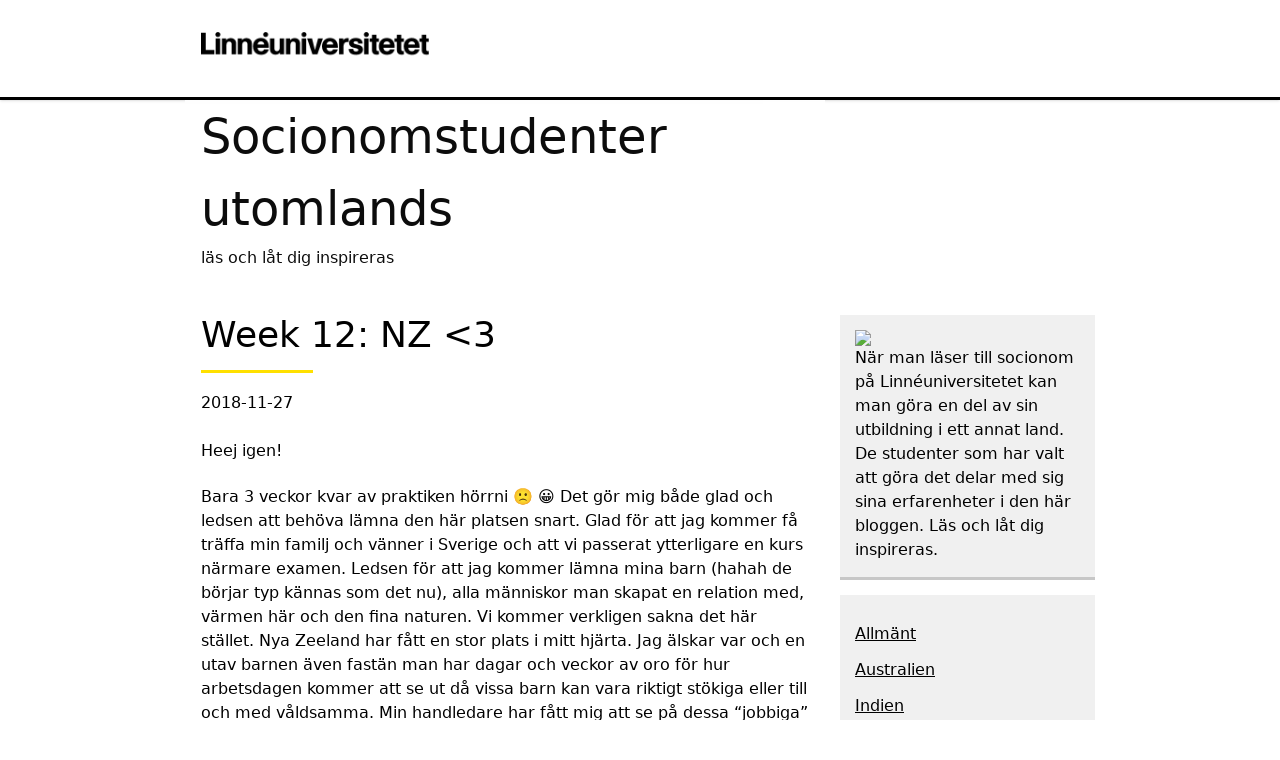

--- FILE ---
content_type: text/html; charset=UTF-8
request_url: https://blogg.lnu.se/socionomstudenter-utomlands/?m=201811
body_size: 13654
content:

<!DOCTYPE html>
<html lang="en-US">
    <head>
        <meta charset="utf-8">
        <meta http-equiv="X-UA-Compatible" content="IE=edge">
        <meta name="viewport" content="width=device-width, initial-scale=1">
        <meta name='robots' content='noindex, follow' />
	<style>img:is([sizes="auto" i], [sizes^="auto," i]) { contain-intrinsic-size: 3000px 1500px }</style>
	
	<!-- This site is optimized with the Yoast SEO plugin v21.7 - https://yoast.com/wordpress/plugins/seo/ -->
	<title>November 2018 - Socionomstudenter utomlands</title>
	<meta property="og:locale" content="en_US" />
	<meta property="og:type" content="website" />
	<meta property="og:title" content="November 2018 - Socionomstudenter utomlands" />
	<meta property="og:url" content="https://blogg.lnu.se/socionomstudenter-utomlands/?m=202601" />
	<meta property="og:site_name" content="Socionomstudenter utomlands" />
	<meta name="twitter:card" content="summary_large_image" />
	<script type="application/ld+json" class="yoast-schema-graph">{"@context":"https://schema.org","@graph":[{"@type":"CollectionPage","@id":"https://blogg.lnu.se/socionomstudenter-utomlands/?m=202601","url":"https://blogg.lnu.se/socionomstudenter-utomlands/?m=202601","name":"November 2018 - Socionomstudenter utomlands","isPartOf":{"@id":"https://blogg.lnu.se/socionomstudenter-utomlands/#website"},"inLanguage":"en-US"},{"@type":"WebSite","@id":"https://blogg.lnu.se/socionomstudenter-utomlands/#website","url":"https://blogg.lnu.se/socionomstudenter-utomlands/","name":"Socionomstudenter utomlands","description":"läs och låt dig inspireras","potentialAction":[{"@type":"SearchAction","target":{"@type":"EntryPoint","urlTemplate":"https://blogg.lnu.se/socionomstudenter-utomlands/?s={search_term_string}"},"query-input":"required name=search_term_string"}],"inLanguage":"en-US"}]}</script>
	<!-- / Yoast SEO plugin. -->


<link rel="alternate" type="application/rss+xml" title="Socionomstudenter utomlands &raquo; Feed" href="https://blogg.lnu.se/socionomstudenter-utomlands/?feed=rss2" />
<link rel="alternate" type="application/rss+xml" title="Socionomstudenter utomlands &raquo; Comments Feed" href="https://blogg.lnu.se/socionomstudenter-utomlands/?feed=comments-rss2" />
<script type="text/javascript">
/* <![CDATA[ */
window._wpemojiSettings = {"baseUrl":"https:\/\/s.w.org\/images\/core\/emoji\/16.0.1\/72x72\/","ext":".png","svgUrl":"https:\/\/s.w.org\/images\/core\/emoji\/16.0.1\/svg\/","svgExt":".svg","source":{"concatemoji":"https:\/\/blogg.lnu.se\/socionomstudenter-utomlands\/wp-includes\/js\/wp-emoji-release.min.js?ver=6.8.3"}};
/*! This file is auto-generated */
!function(s,n){var o,i,e;function c(e){try{var t={supportTests:e,timestamp:(new Date).valueOf()};sessionStorage.setItem(o,JSON.stringify(t))}catch(e){}}function p(e,t,n){e.clearRect(0,0,e.canvas.width,e.canvas.height),e.fillText(t,0,0);var t=new Uint32Array(e.getImageData(0,0,e.canvas.width,e.canvas.height).data),a=(e.clearRect(0,0,e.canvas.width,e.canvas.height),e.fillText(n,0,0),new Uint32Array(e.getImageData(0,0,e.canvas.width,e.canvas.height).data));return t.every(function(e,t){return e===a[t]})}function u(e,t){e.clearRect(0,0,e.canvas.width,e.canvas.height),e.fillText(t,0,0);for(var n=e.getImageData(16,16,1,1),a=0;a<n.data.length;a++)if(0!==n.data[a])return!1;return!0}function f(e,t,n,a){switch(t){case"flag":return n(e,"\ud83c\udff3\ufe0f\u200d\u26a7\ufe0f","\ud83c\udff3\ufe0f\u200b\u26a7\ufe0f")?!1:!n(e,"\ud83c\udde8\ud83c\uddf6","\ud83c\udde8\u200b\ud83c\uddf6")&&!n(e,"\ud83c\udff4\udb40\udc67\udb40\udc62\udb40\udc65\udb40\udc6e\udb40\udc67\udb40\udc7f","\ud83c\udff4\u200b\udb40\udc67\u200b\udb40\udc62\u200b\udb40\udc65\u200b\udb40\udc6e\u200b\udb40\udc67\u200b\udb40\udc7f");case"emoji":return!a(e,"\ud83e\udedf")}return!1}function g(e,t,n,a){var r="undefined"!=typeof WorkerGlobalScope&&self instanceof WorkerGlobalScope?new OffscreenCanvas(300,150):s.createElement("canvas"),o=r.getContext("2d",{willReadFrequently:!0}),i=(o.textBaseline="top",o.font="600 32px Arial",{});return e.forEach(function(e){i[e]=t(o,e,n,a)}),i}function t(e){var t=s.createElement("script");t.src=e,t.defer=!0,s.head.appendChild(t)}"undefined"!=typeof Promise&&(o="wpEmojiSettingsSupports",i=["flag","emoji"],n.supports={everything:!0,everythingExceptFlag:!0},e=new Promise(function(e){s.addEventListener("DOMContentLoaded",e,{once:!0})}),new Promise(function(t){var n=function(){try{var e=JSON.parse(sessionStorage.getItem(o));if("object"==typeof e&&"number"==typeof e.timestamp&&(new Date).valueOf()<e.timestamp+604800&&"object"==typeof e.supportTests)return e.supportTests}catch(e){}return null}();if(!n){if("undefined"!=typeof Worker&&"undefined"!=typeof OffscreenCanvas&&"undefined"!=typeof URL&&URL.createObjectURL&&"undefined"!=typeof Blob)try{var e="postMessage("+g.toString()+"("+[JSON.stringify(i),f.toString(),p.toString(),u.toString()].join(",")+"));",a=new Blob([e],{type:"text/javascript"}),r=new Worker(URL.createObjectURL(a),{name:"wpTestEmojiSupports"});return void(r.onmessage=function(e){c(n=e.data),r.terminate(),t(n)})}catch(e){}c(n=g(i,f,p,u))}t(n)}).then(function(e){for(var t in e)n.supports[t]=e[t],n.supports.everything=n.supports.everything&&n.supports[t],"flag"!==t&&(n.supports.everythingExceptFlag=n.supports.everythingExceptFlag&&n.supports[t]);n.supports.everythingExceptFlag=n.supports.everythingExceptFlag&&!n.supports.flag,n.DOMReady=!1,n.readyCallback=function(){n.DOMReady=!0}}).then(function(){return e}).then(function(){var e;n.supports.everything||(n.readyCallback(),(e=n.source||{}).concatemoji?t(e.concatemoji):e.wpemoji&&e.twemoji&&(t(e.twemoji),t(e.wpemoji)))}))}((window,document),window._wpemojiSettings);
/* ]]> */
</script>
<link rel='stylesheet' id='sgr-css' href='https://blogg.lnu.se/socionomstudenter-utomlands/wp-content/plugins/simple-google-recaptcha/sgr.css?ver=1664531274' type='text/css' media='all' />
<style id='wp-emoji-styles-inline-css' type='text/css'>

	img.wp-smiley, img.emoji {
		display: inline !important;
		border: none !important;
		box-shadow: none !important;
		height: 1em !important;
		width: 1em !important;
		margin: 0 0.07em !important;
		vertical-align: -0.1em !important;
		background: none !important;
		padding: 0 !important;
	}
</style>
<link rel='stylesheet' id='wp-block-library-css' href='https://blogg.lnu.se/socionomstudenter-utomlands/wp-includes/css/dist/block-library/style.min.css?ver=6.8.3' type='text/css' media='all' />
<style id='classic-theme-styles-inline-css' type='text/css'>
/*! This file is auto-generated */
.wp-block-button__link{color:#fff;background-color:#32373c;border-radius:9999px;box-shadow:none;text-decoration:none;padding:calc(.667em + 2px) calc(1.333em + 2px);font-size:1.125em}.wp-block-file__button{background:#32373c;color:#fff;text-decoration:none}
</style>
<style id='global-styles-inline-css' type='text/css'>
:root{--wp--preset--aspect-ratio--square: 1;--wp--preset--aspect-ratio--4-3: 4/3;--wp--preset--aspect-ratio--3-4: 3/4;--wp--preset--aspect-ratio--3-2: 3/2;--wp--preset--aspect-ratio--2-3: 2/3;--wp--preset--aspect-ratio--16-9: 16/9;--wp--preset--aspect-ratio--9-16: 9/16;--wp--preset--color--black: #000000;--wp--preset--color--cyan-bluish-gray: #abb8c3;--wp--preset--color--white: #ffffff;--wp--preset--color--pale-pink: #f78da7;--wp--preset--color--vivid-red: #cf2e2e;--wp--preset--color--luminous-vivid-orange: #ff6900;--wp--preset--color--luminous-vivid-amber: #fcb900;--wp--preset--color--light-green-cyan: #7bdcb5;--wp--preset--color--vivid-green-cyan: #00d084;--wp--preset--color--pale-cyan-blue: #8ed1fc;--wp--preset--color--vivid-cyan-blue: #0693e3;--wp--preset--color--vivid-purple: #9b51e0;--wp--preset--gradient--vivid-cyan-blue-to-vivid-purple: linear-gradient(135deg,rgba(6,147,227,1) 0%,rgb(155,81,224) 100%);--wp--preset--gradient--light-green-cyan-to-vivid-green-cyan: linear-gradient(135deg,rgb(122,220,180) 0%,rgb(0,208,130) 100%);--wp--preset--gradient--luminous-vivid-amber-to-luminous-vivid-orange: linear-gradient(135deg,rgba(252,185,0,1) 0%,rgba(255,105,0,1) 100%);--wp--preset--gradient--luminous-vivid-orange-to-vivid-red: linear-gradient(135deg,rgba(255,105,0,1) 0%,rgb(207,46,46) 100%);--wp--preset--gradient--very-light-gray-to-cyan-bluish-gray: linear-gradient(135deg,rgb(238,238,238) 0%,rgb(169,184,195) 100%);--wp--preset--gradient--cool-to-warm-spectrum: linear-gradient(135deg,rgb(74,234,220) 0%,rgb(151,120,209) 20%,rgb(207,42,186) 40%,rgb(238,44,130) 60%,rgb(251,105,98) 80%,rgb(254,248,76) 100%);--wp--preset--gradient--blush-light-purple: linear-gradient(135deg,rgb(255,206,236) 0%,rgb(152,150,240) 100%);--wp--preset--gradient--blush-bordeaux: linear-gradient(135deg,rgb(254,205,165) 0%,rgb(254,45,45) 50%,rgb(107,0,62) 100%);--wp--preset--gradient--luminous-dusk: linear-gradient(135deg,rgb(255,203,112) 0%,rgb(199,81,192) 50%,rgb(65,88,208) 100%);--wp--preset--gradient--pale-ocean: linear-gradient(135deg,rgb(255,245,203) 0%,rgb(182,227,212) 50%,rgb(51,167,181) 100%);--wp--preset--gradient--electric-grass: linear-gradient(135deg,rgb(202,248,128) 0%,rgb(113,206,126) 100%);--wp--preset--gradient--midnight: linear-gradient(135deg,rgb(2,3,129) 0%,rgb(40,116,252) 100%);--wp--preset--font-size--small: 13px;--wp--preset--font-size--medium: 20px;--wp--preset--font-size--large: 36px;--wp--preset--font-size--x-large: 42px;--wp--preset--spacing--20: 0.44rem;--wp--preset--spacing--30: 0.67rem;--wp--preset--spacing--40: 1rem;--wp--preset--spacing--50: 1.5rem;--wp--preset--spacing--60: 2.25rem;--wp--preset--spacing--70: 3.38rem;--wp--preset--spacing--80: 5.06rem;--wp--preset--shadow--natural: 6px 6px 9px rgba(0, 0, 0, 0.2);--wp--preset--shadow--deep: 12px 12px 50px rgba(0, 0, 0, 0.4);--wp--preset--shadow--sharp: 6px 6px 0px rgba(0, 0, 0, 0.2);--wp--preset--shadow--outlined: 6px 6px 0px -3px rgba(255, 255, 255, 1), 6px 6px rgba(0, 0, 0, 1);--wp--preset--shadow--crisp: 6px 6px 0px rgba(0, 0, 0, 1);}:where(.is-layout-flex){gap: 0.5em;}:where(.is-layout-grid){gap: 0.5em;}body .is-layout-flex{display: flex;}.is-layout-flex{flex-wrap: wrap;align-items: center;}.is-layout-flex > :is(*, div){margin: 0;}body .is-layout-grid{display: grid;}.is-layout-grid > :is(*, div){margin: 0;}:where(.wp-block-columns.is-layout-flex){gap: 2em;}:where(.wp-block-columns.is-layout-grid){gap: 2em;}:where(.wp-block-post-template.is-layout-flex){gap: 1.25em;}:where(.wp-block-post-template.is-layout-grid){gap: 1.25em;}.has-black-color{color: var(--wp--preset--color--black) !important;}.has-cyan-bluish-gray-color{color: var(--wp--preset--color--cyan-bluish-gray) !important;}.has-white-color{color: var(--wp--preset--color--white) !important;}.has-pale-pink-color{color: var(--wp--preset--color--pale-pink) !important;}.has-vivid-red-color{color: var(--wp--preset--color--vivid-red) !important;}.has-luminous-vivid-orange-color{color: var(--wp--preset--color--luminous-vivid-orange) !important;}.has-luminous-vivid-amber-color{color: var(--wp--preset--color--luminous-vivid-amber) !important;}.has-light-green-cyan-color{color: var(--wp--preset--color--light-green-cyan) !important;}.has-vivid-green-cyan-color{color: var(--wp--preset--color--vivid-green-cyan) !important;}.has-pale-cyan-blue-color{color: var(--wp--preset--color--pale-cyan-blue) !important;}.has-vivid-cyan-blue-color{color: var(--wp--preset--color--vivid-cyan-blue) !important;}.has-vivid-purple-color{color: var(--wp--preset--color--vivid-purple) !important;}.has-black-background-color{background-color: var(--wp--preset--color--black) !important;}.has-cyan-bluish-gray-background-color{background-color: var(--wp--preset--color--cyan-bluish-gray) !important;}.has-white-background-color{background-color: var(--wp--preset--color--white) !important;}.has-pale-pink-background-color{background-color: var(--wp--preset--color--pale-pink) !important;}.has-vivid-red-background-color{background-color: var(--wp--preset--color--vivid-red) !important;}.has-luminous-vivid-orange-background-color{background-color: var(--wp--preset--color--luminous-vivid-orange) !important;}.has-luminous-vivid-amber-background-color{background-color: var(--wp--preset--color--luminous-vivid-amber) !important;}.has-light-green-cyan-background-color{background-color: var(--wp--preset--color--light-green-cyan) !important;}.has-vivid-green-cyan-background-color{background-color: var(--wp--preset--color--vivid-green-cyan) !important;}.has-pale-cyan-blue-background-color{background-color: var(--wp--preset--color--pale-cyan-blue) !important;}.has-vivid-cyan-blue-background-color{background-color: var(--wp--preset--color--vivid-cyan-blue) !important;}.has-vivid-purple-background-color{background-color: var(--wp--preset--color--vivid-purple) !important;}.has-black-border-color{border-color: var(--wp--preset--color--black) !important;}.has-cyan-bluish-gray-border-color{border-color: var(--wp--preset--color--cyan-bluish-gray) !important;}.has-white-border-color{border-color: var(--wp--preset--color--white) !important;}.has-pale-pink-border-color{border-color: var(--wp--preset--color--pale-pink) !important;}.has-vivid-red-border-color{border-color: var(--wp--preset--color--vivid-red) !important;}.has-luminous-vivid-orange-border-color{border-color: var(--wp--preset--color--luminous-vivid-orange) !important;}.has-luminous-vivid-amber-border-color{border-color: var(--wp--preset--color--luminous-vivid-amber) !important;}.has-light-green-cyan-border-color{border-color: var(--wp--preset--color--light-green-cyan) !important;}.has-vivid-green-cyan-border-color{border-color: var(--wp--preset--color--vivid-green-cyan) !important;}.has-pale-cyan-blue-border-color{border-color: var(--wp--preset--color--pale-cyan-blue) !important;}.has-vivid-cyan-blue-border-color{border-color: var(--wp--preset--color--vivid-cyan-blue) !important;}.has-vivid-purple-border-color{border-color: var(--wp--preset--color--vivid-purple) !important;}.has-vivid-cyan-blue-to-vivid-purple-gradient-background{background: var(--wp--preset--gradient--vivid-cyan-blue-to-vivid-purple) !important;}.has-light-green-cyan-to-vivid-green-cyan-gradient-background{background: var(--wp--preset--gradient--light-green-cyan-to-vivid-green-cyan) !important;}.has-luminous-vivid-amber-to-luminous-vivid-orange-gradient-background{background: var(--wp--preset--gradient--luminous-vivid-amber-to-luminous-vivid-orange) !important;}.has-luminous-vivid-orange-to-vivid-red-gradient-background{background: var(--wp--preset--gradient--luminous-vivid-orange-to-vivid-red) !important;}.has-very-light-gray-to-cyan-bluish-gray-gradient-background{background: var(--wp--preset--gradient--very-light-gray-to-cyan-bluish-gray) !important;}.has-cool-to-warm-spectrum-gradient-background{background: var(--wp--preset--gradient--cool-to-warm-spectrum) !important;}.has-blush-light-purple-gradient-background{background: var(--wp--preset--gradient--blush-light-purple) !important;}.has-blush-bordeaux-gradient-background{background: var(--wp--preset--gradient--blush-bordeaux) !important;}.has-luminous-dusk-gradient-background{background: var(--wp--preset--gradient--luminous-dusk) !important;}.has-pale-ocean-gradient-background{background: var(--wp--preset--gradient--pale-ocean) !important;}.has-electric-grass-gradient-background{background: var(--wp--preset--gradient--electric-grass) !important;}.has-midnight-gradient-background{background: var(--wp--preset--gradient--midnight) !important;}.has-small-font-size{font-size: var(--wp--preset--font-size--small) !important;}.has-medium-font-size{font-size: var(--wp--preset--font-size--medium) !important;}.has-large-font-size{font-size: var(--wp--preset--font-size--large) !important;}.has-x-large-font-size{font-size: var(--wp--preset--font-size--x-large) !important;}
:where(.wp-block-post-template.is-layout-flex){gap: 1.25em;}:where(.wp-block-post-template.is-layout-grid){gap: 1.25em;}
:where(.wp-block-columns.is-layout-flex){gap: 2em;}:where(.wp-block-columns.is-layout-grid){gap: 2em;}
:root :where(.wp-block-pullquote){font-size: 1.5em;line-height: 1.6;}
</style>
<link rel='stylesheet' id='main-styles-css' href='https://blogg.lnu.se/socionomstudenter-utomlands/wp-content/themes/lnu-blog/dist/assets/css/main.min.css?ver=1.0.1' type='text/css' media='all' />
<script type="text/javascript" id="sgr-js-extra">
/* <![CDATA[ */
var sgr = {"sgr_site_key":""};
/* ]]> */
</script>
<script type="text/javascript" src="https://blogg.lnu.se/socionomstudenter-utomlands/wp-content/plugins/simple-google-recaptcha/sgr.js?ver=1664531274" id="sgr-js"></script>
<link rel="https://api.w.org/" href="https://blogg.lnu.se/socionomstudenter-utomlands/index.php?rest_route=/" /><link rel="EditURI" type="application/rsd+xml" title="RSD" href="https://blogg.lnu.se/socionomstudenter-utomlands/xmlrpc.php?rsd" />
<meta name="generator" content="WordPress 6.8.3" />
    </head>

    <body class="archive date wp-theme-lnu-blog mobile-menu-right">
		
<header class="top-0 h-[100px] bg-white border-b-3 border-black shadow z-888 print:hidden">
	<div class="w-constrained-sm lg:w-constrained m-auto flex justify-between py-4 px-4 lg:px-0 md:py-8">
		<div class="block w-[258px] pl-4">
			<a href="https://lnu.se">
				<img src="https://blogg.lnu.se/socionomstudenter-utomlands/wp-content/themes/lnu-blog/assets/images/lnu-sv.png" class="lnu_site_backup_logo">			</a>
		</div>
	</div>
</header>
			<section class="h-48 lnu_hero_banner">

		
		<div class="w-constrained-sm lg:w-constrained w-full h-full relative overflow-hidden">
			<div class="max-w-mb-constrained absolute w-full top-0">
				<div class="px-4 w-full bg-white opacity-95 h-[175px]">
					<a href="https://blogg.lnu.se/socionomstudenter-utomlands">
						<h1 class="break-normal text-3xl sm:text-4xl lg:text-5xl line-clamp-2">Socionomstudenter utomlands</h1>
					</a>
					<p class="font-medium break-normal line-clamp-1">läs och låt dig inspireras</p>
				</div>
			</div>
			<div></div>
		</div>

			</section>

		<main id="mainContent" class="w-constrained-sm lg:w-constrained">

	<div class="flex flex-wrap flex-col lg:flex-row lg:justify-between">
					<div class="w-full max-w-mb-constrained">
			
			<article class="article mb-6 px-4 post-2400 post type-post status-publish format-standard hentry category-nya-zeeland">
				<div class="mt-4 border-b-1 border-lnuDarkGray">
					<a href="https://blogg.lnu.se/socionomstudenter-utomlands/?p=2400"><h2 class="mb-4 after:block after:w-28 after:mt-2 after:border-b-3 after:border-schoolBusYellow">Week 12: NZ &lt;3</h2></a>
					<p class="font-thin">2018-11-27</p>
					<div class="richtext">
						<p><strong>Heej igen!</strong></p>
<p>Bara 3 veckor kvar av praktiken hörrni 🙁 😀 Det gör mig både glad och ledsen att behöva lämna den här platsen snart. Glad för att jag kommer få träffa min familj och vänner i Sverige och att vi passerat ytterligare en kurs närmare examen. Ledsen för att jag kommer lämna mina barn (hahah de börjar typ kännas som det nu), alla människor man skapat en relation med, värmen här och den fina naturen. Vi kommer verkligen sakna det här stället. Nya Zeeland har fått en stor plats i mitt hjärta. Jag älskar var och en utav barnen även fastän man har dagar och veckor av oro för hur arbetsdagen kommer att se ut då vissa barn kan vara riktigt stökiga eller till och med våldsamma. Min handledare har fått mig att se på dessa &#8220;jobbiga&#8221; eller &#8220;problem&#8221;-barn på ett heeelt annat sätt. När jag började på Stand tänkte jag &#8220;åh gode Gud, hur kommer det här gå?&#8221;. För typ inga lyssnade på vad personalen sa till dem och det kändes bara kaos. Men nu när jag varit här sedan september har jag lärt mig att det är på grund av smärtan de har inom sig som de gör så. Jag tycker synd om dem, för de kan inte hantera sin sorg eller smärta på ett sätt som vi anser vara &#8220;normalt&#8221;. Deras beteenden är ett tecken på att de behöver ha hjälp och det är deras sätt att kommunicera med sin omgivning för det. Efter att jag snart har avklarat praktiken här kan jag säga att det är TYP exakt det här jag vill jobba med i framtiden.</p>
<p>Som vi nämnde i tidigare inlägg så kanske ni vet att maorikulturen en väldigt stor del av Nya Zeeland. Om ni inte har någon aning om hur maori låter så tänkte jag ge er en suuperbra låt som vi på Stand lyssnar på med alla barnen då och då. Press the play-button and enjoy! This is New Zealand hörri!</p>
<p>&nbsp;</p>
<p><iframe title="Stan Walker - Aotearoa ft. Ria Hall, Troy Kingi, Maisey Rika" width="500" height="281" src="https://www.youtube.com/embed/jWhAoZZh8fc?feature=oembed" frameborder="0" allow="accelerometer; autoplay; clipboard-write; encrypted-media; gyroscope; picture-in-picture; web-share" referrerpolicy="strict-origin-when-cross-origin" allowfullscreen></iframe></p>
<p>&nbsp;</p>
<p>Lots of LOVE,</p>
<p>&nbsp;</p>
<p>från Elin, Jennie och Amanda &lt;3</p>
					</div>
				</div>
				<div id="lnu-comment-navigation" class="richtext flex flex-wrap flex-row items-center">
		<p class="font-thin">
		Inlagd i
					<strong><a href="https://blogg.lnu.se/socionomstudenter-utomlands/?cat=16986">Nya Zeeland</a></strong>
		
	</p>
	<span class="mx-2 font-thin">|</span>
	<a href="https://blogg.lnu.se/socionomstudenter-utomlands/?p=2400#respond">
		<p>
			<strong>

							Kommentarer avstängda			
			</strong>
		</p>
	</a>
</div>
			</article>
		
			<article class="article mb-6 px-4 post-2361 post type-post status-publish format-standard hentry category-nya-zeeland">
				<div class="mt-4 border-b-1 border-lnuDarkGray">
					<a href="https://blogg.lnu.se/socionomstudenter-utomlands/?p=2361"><h2 class="mb-4 after:block after:w-28 after:mt-2 after:border-b-3 after:border-schoolBusYellow">Week 11: Reunion</h2></a>
					<p class="font-thin">2018-11-22</p>
					<div class="richtext">
						<p><strong>HAJSAN SVIDEN!</strong></p>
<p>Me (Elin), Jennie and Amanda here!</p>
<p>Det var ett tag sedan vi hördes av här och vi ville bara dela med oss lite om våra upplevelser här i Auckland. Häng på 😀</p>
<p>Förra fredagen fick vi alla 3 en day off och då passade vi på att ta oss in till City. 10.15 satt vi på färjan påväg över havet till storstaden. Vi shoppade lite och var vid Skytower. Jennie och Amanda ville även passa på att åka enda upp i Skytowern medan jag var mer intresserad av shoppingen och alla butiker här som vi inte har i Sverige, så jag tog en runda i stan. Det fanns Prada, Gucci, och alla dessa dyra märkesbutiker där vakterna stod utanför och kollade om folk var rika nog att gå in eller inte hahaha. Så vi vågade inte ta oss in men vi tjuv-kikade lite genom fönsterna. Sedan köpte vi sushi, gick till en fin park i närheten och tittade på alla fina studenter som tagit examen. Gissa om man blir lite avis av att se de färdigexaminerade fira sin sista dag på universitetet.</p>
<p>Next day på lördagen blev det en plugg och chill dag. Vi tog även en långpromenad längst med stranden och bara njöt av att vara lediga. På söndagen tog en arbetskollega mig till Hunua Ranges som är känt för det fina vattenfallet, utsikten och alla berg. Det var otroligt vackert. Jag kan förstå varför många vill komma till Nya Zeeland och resa runt. Det är bokstavligen ett paradis här. Tyvärr jobbade Jennie och Amanda den dagen. Vi har olika arbetsdagar och arbetstider på grund av att vi inte är i samma arbetsgrupp. De är med de Residental Social Workers (RSW) medan jag är i Education Facility (EF) som motsvarar barnens skola och hjälper till. Sista veckan kommer vi kunna hänga mer med varandra då vi alla kommer vara med Community Social Workers (CSW). Vad som är skillnaden mellan socialarbetarna i RSW och CSW är att RSD jobbar direkt med barnen och CSW i kontor och gör till stor del det administrativa arbetet. De gör även mycket hembesök till familjerna, möten med Oranga Tamariki (typ socialen), skolor &#8211; skolkuratorer och lärare, arbetar terapeutiskt med föräldrarna och mycket mer. De är lite spindeln i nätet och har många olika arbetsuppgifter medan RSW största delen av tiden tar hand om barnen, har terapeftiska samtal och aktiviteter med dem. Båda grupperna arbetar väldigt hårt på två olika sätt.</p>
<p>&nbsp;</p>
<p>Idag var vi på något som kallas för Gibbs Farm. Vi körde ca 3 timmar bussresa med ungefär 20 otåliga barn som inte ville sitta stilla och som konstant frågade när vi skulle komma fram. Vi kom fram till slutdestinationen som var en &#8220;bondgård&#8221;. Det kan låta lite fånigt på svenska men det var faktiskt otroligt fint där. När har man sett eller hört att en bondgård har giraffer? Eller flamingos? Och skulpturer? Ja, ni ser, det var en annorlunda plats och vi gick runt hela gården på ungefär 1,5 timma med barnen, fotade platsen och umgicks med dem. Det var en bra och skön dag, men man blir helt slut när man kommer hem.</p>
<p>Jag vill avsluta med att säga att vi tre har det superbra och att vi alla är nöjda med att ha gjort valet att få komma hit. Hoppas ni andra också har en fin praktik. Inte lång tid kvar nu! Om 1 månad är det jul &lt;3 YAS!</p>
<p>&nbsp;</p>
<div id="attachment_2364" style="width: 179px" class="wp-caption aligncenter"><img fetchpriority="high" decoding="async" aria-describedby="caption-attachment-2364" class="size-medium wp-image-2364" src="https://blogg.lnu.se/socionomstudenter-utomlands/files/2018/11/20181122_115731-e1542873147722-169x300.jpg" alt="" width="169" height="300" srcset="https://blogg.lnu.se/socionomstudenter-utomlands/wp-content/blogs.dir/67/files/sites/67/2018/11/20181122_115731-e1542873147722-169x300.jpg 169w, https://blogg.lnu.se/socionomstudenter-utomlands/wp-content/blogs.dir/67/files/sites/67/2018/11/20181122_115731-e1542873147722-576x1024.jpg 576w, https://blogg.lnu.se/socionomstudenter-utomlands/wp-content/blogs.dir/67/files/sites/67/2018/11/20181122_115731-e1542873147722.jpg 675w" sizes="(max-width: 169px) 100vw, 169px" /><p id="caption-attachment-2364" class="wp-caption-text">En utav skulpturerna på Gibbs Farm</p></div>
<div id="attachment_2365" style="width: 179px" class="wp-caption aligncenter"><img decoding="async" aria-describedby="caption-attachment-2365" class="size-medium wp-image-2365" src="https://blogg.lnu.se/socionomstudenter-utomlands/files/2018/11/budda-169x300.jpg" alt="" width="169" height="300" srcset="https://blogg.lnu.se/socionomstudenter-utomlands/wp-content/blogs.dir/67/files/sites/67/2018/11/budda-169x300.jpg 169w, https://blogg.lnu.se/socionomstudenter-utomlands/wp-content/blogs.dir/67/files/sites/67/2018/11/budda-576x1024.jpg 576w, https://blogg.lnu.se/socionomstudenter-utomlands/wp-content/blogs.dir/67/files/sites/67/2018/11/budda.jpg 675w" sizes="(max-width: 169px) 100vw, 169px" /><p id="caption-attachment-2365" class="wp-caption-text">Från ett budda-tempel som vi besökte</p></div>
<div id="attachment_2366" style="width: 189px" class="wp-caption aligncenter"><img loading="lazy" decoding="async" aria-describedby="caption-attachment-2366" class="size-medium wp-image-2366" src="https://blogg.lnu.se/socionomstudenter-utomlands/files/2018/11/farligtgott-179x300.jpg" alt="" width="179" height="300" srcset="https://blogg.lnu.se/socionomstudenter-utomlands/wp-content/blogs.dir/67/files/sites/67/2018/11/farligtgott-179x300.jpg 179w, https://blogg.lnu.se/socionomstudenter-utomlands/wp-content/blogs.dir/67/files/sites/67/2018/11/farligtgott-610x1024.jpg 610w, https://blogg.lnu.se/socionomstudenter-utomlands/wp-content/blogs.dir/67/files/sites/67/2018/11/farligtgott.jpg 715w" sizes="auto, (max-width: 179px) 100vw, 179px" /><p id="caption-attachment-2366" class="wp-caption-text">Nz-glass är farligt gott</p></div>
<div id="attachment_2369" style="width: 179px" class="wp-caption aligncenter"><img loading="lazy" decoding="async" aria-describedby="caption-attachment-2369" class="size-medium wp-image-2369" src="https://blogg.lnu.se/socionomstudenter-utomlands/files/2018/11/Hajsaan-e1542873742686-169x300.jpg" alt="" width="169" height="300" srcset="https://blogg.lnu.se/socionomstudenter-utomlands/wp-content/blogs.dir/67/files/sites/67/2018/11/Hajsaan-e1542873742686-169x300.jpg 169w, https://blogg.lnu.se/socionomstudenter-utomlands/wp-content/blogs.dir/67/files/sites/67/2018/11/Hajsaan-e1542873742686-576x1024.jpg 576w, https://blogg.lnu.se/socionomstudenter-utomlands/wp-content/blogs.dir/67/files/sites/67/2018/11/Hajsaan-e1542873742686.jpg 675w" sizes="auto, (max-width: 169px) 100vw, 169px" /><p id="caption-attachment-2369" class="wp-caption-text">Hajsaan</p></div>
<div id="attachment_2368" style="width: 179px" class="wp-caption aligncenter"><img loading="lazy" decoding="async" aria-describedby="caption-attachment-2368" class="size-medium wp-image-2368" src="https://blogg.lnu.se/socionomstudenter-utomlands/files/2018/11/merbuddamat-169x300.jpg" alt="" width="169" height="300" srcset="https://blogg.lnu.se/socionomstudenter-utomlands/wp-content/blogs.dir/67/files/sites/67/2018/11/merbuddamat-169x300.jpg 169w, https://blogg.lnu.se/socionomstudenter-utomlands/wp-content/blogs.dir/67/files/sites/67/2018/11/merbuddamat-576x1024.jpg 576w, https://blogg.lnu.se/socionomstudenter-utomlands/wp-content/blogs.dir/67/files/sites/67/2018/11/merbuddamat.jpg 675w" sizes="auto, (max-width: 169px) 100vw, 169px" /><p id="caption-attachment-2368" class="wp-caption-text">Budda-mat från templet</p></div>
<p>&nbsp;</p>
<div id="attachment_2397" style="width: 310px" class="wp-caption aligncenter"><img loading="lazy" decoding="async" aria-describedby="caption-attachment-2397" class="size-medium wp-image-2397" src="https://blogg.lnu.se/socionomstudenter-utomlands/files/2018/11/flamingo-1-300x169.jpg" alt="" width="300" height="169" srcset="https://blogg.lnu.se/socionomstudenter-utomlands/wp-content/blogs.dir/67/files/sites/67/2018/11/flamingo-1-300x169.jpg 300w, https://blogg.lnu.se/socionomstudenter-utomlands/wp-content/blogs.dir/67/files/sites/67/2018/11/flamingo-1-768x432.jpg 768w, https://blogg.lnu.se/socionomstudenter-utomlands/wp-content/blogs.dir/67/files/sites/67/2018/11/flamingo-1-1024x576.jpg 1024w, https://blogg.lnu.se/socionomstudenter-utomlands/wp-content/blogs.dir/67/files/sites/67/2018/11/flamingo-1.jpg 1200w" sizes="auto, (max-width: 300px) 100vw, 300px" /><p id="caption-attachment-2397" class="wp-caption-text">Asså gissa om jag dog av skratt :&#8217;) Vi fick sällskap på vägen av dessa flamingos från ingenstans- Welcome to Gibbs farm everybody.</p></div>
<p>Lots of love,</p>
<p>Elin, Jennie och Amanda</p>
					</div>
				</div>
				<div id="lnu-comment-navigation" class="richtext flex flex-wrap flex-row items-center">
		<p class="font-thin">
		Inlagd i
					<strong><a href="https://blogg.lnu.se/socionomstudenter-utomlands/?cat=16986">Nya Zeeland</a></strong>
		
	</p>
	<span class="mx-2 font-thin">|</span>
	<a href="https://blogg.lnu.se/socionomstudenter-utomlands/?p=2361#respond">
		<p>
			<strong>

							Kommentarer avstängda			
			</strong>
		</p>
	</a>
</div>
			</article>
		
			<article class="article mb-6 px-4 post-2312 post type-post status-publish format-standard hentry category-nya-zeeland">
				<div class="mt-4 border-b-1 border-lnuDarkGray">
					<a href="https://blogg.lnu.se/socionomstudenter-utomlands/?p=2312"><h2 class="mb-4 after:block after:w-28 after:mt-2 after:border-b-3 after:border-schoolBusYellow">Hello New Zeeland!</h2></a>
					<p class="font-thin">2018-11-08</p>
					<div class="richtext">
						<p>I söndags kom även vi efter en lång resa äntligen fram till Auckland och har redan varit här i fem dagar. Nu har jetlagen börjat lägga sig, första två dagarna var riktigt tuffa.</p>
<p>Redan dagen efter vi landade påbörjade vi vår verksamhetsförlagda utbildning här på Stand Children´s Services. Vi fick ett varmt första bemötande från personalen och framförallt av Pene, som är manager på Stand. Vår studiekamrat Elin som redan har varit här i flera veckor visade oss runt på Stand. Under dessa fyra dagar på praktiken har vi hunnit med en hel del! Förutom att göra den obligatoriska utbildningen On Job Learning (OJL) som Elin har skrivit om tidigare har vi även hunnit med att hänga med barnen på museum och zoo här i Auckland. Imorgon blir det en avslutningsceremoni för barnen som har varit här i fem veckor och som åker hem imorgon. Det ska bli väldigt kul att få vara med ceremonin då den kommer vara enligt Maori tradition. Stand är väldigt noga med att inkludera Maorierna, som är urinvånarna i Nya Zeeland, i sitt arbete. Några exempel är att skyltar runtom på Stand bara står på Maori och att barnen sjunger på Maori.</p>
<p>Vi ser fram emot nästa vecka, då vi kommer bli stationerade på olika whare, vilket betyder avdelningar på Maori. Amanda kommer vara på Pohutukawa där flickor mellan 5-12 år är. För pojkar finns det två avdelningar och Jennie ska vara på Rata, där de yngre pojkarna är.</p>
<p>Jennie &amp; Amanda</p>
<div id="attachment_2313" style="width: 310px" class="wp-caption aligncenter"><img loading="lazy" decoding="async" aria-describedby="caption-attachment-2313" class="size-medium wp-image-2313" src="https://blogg.lnu.se/socionomstudenter-utomlands/files/2018/11/45640733_492800424558621_6083216928720027648_n-300x300.jpg" alt="" width="300" height="300" srcset="https://blogg.lnu.se/socionomstudenter-utomlands/wp-content/blogs.dir/67/files/sites/67/2018/11/45640733_492800424558621_6083216928720027648_n-300x300.jpg 300w, https://blogg.lnu.se/socionomstudenter-utomlands/wp-content/blogs.dir/67/files/sites/67/2018/11/45640733_492800424558621_6083216928720027648_n-150x150.jpg 150w, https://blogg.lnu.se/socionomstudenter-utomlands/wp-content/blogs.dir/67/files/sites/67/2018/11/45640733_492800424558621_6083216928720027648_n-768x768.jpg 768w, https://blogg.lnu.se/socionomstudenter-utomlands/wp-content/blogs.dir/67/files/sites/67/2018/11/45640733_492800424558621_6083216928720027648_n-1024x1024.jpg 1024w, https://blogg.lnu.se/socionomstudenter-utomlands/wp-content/blogs.dir/67/files/sites/67/2018/11/45640733_492800424558621_6083216928720027648_n-144x144.jpg 144w, https://blogg.lnu.se/socionomstudenter-utomlands/wp-content/blogs.dir/67/files/sites/67/2018/11/45640733_492800424558621_6083216928720027648_n.jpg 1080w" sizes="auto, (max-width: 300px) 100vw, 300px" /><p id="caption-attachment-2313" class="wp-caption-text">Vacker utsikt från kvällspromenaden!</p></div>
<p>&nbsp;</p>
<div id="attachment_2314" style="width: 179px" class="wp-caption aligncenter"><img loading="lazy" decoding="async" aria-describedby="caption-attachment-2314" class="size-medium wp-image-2314" src="https://blogg.lnu.se/socionomstudenter-utomlands/files/2018/11/45743087_339043816871028_2825502106062946304_n-169x300.jpg" alt="" width="169" height="300" srcset="https://blogg.lnu.se/socionomstudenter-utomlands/wp-content/blogs.dir/67/files/sites/67/2018/11/45743087_339043816871028_2825502106062946304_n-169x300.jpg 169w, https://blogg.lnu.se/socionomstudenter-utomlands/wp-content/blogs.dir/67/files/sites/67/2018/11/45743087_339043816871028_2825502106062946304_n-576x1024.jpg 576w, https://blogg.lnu.se/socionomstudenter-utomlands/wp-content/blogs.dir/67/files/sites/67/2018/11/45743087_339043816871028_2825502106062946304_n.jpg 675w" sizes="auto, (max-width: 169px) 100vw, 169px" /><p id="caption-attachment-2314" class="wp-caption-text">Auckland Zoo</p></div>
<p>&nbsp;</p>
					</div>
				</div>
				<div id="lnu-comment-navigation" class="richtext flex flex-wrap flex-row items-center">
		<p class="font-thin">
		Inlagd i
					<strong><a href="https://blogg.lnu.se/socionomstudenter-utomlands/?cat=16986">Nya Zeeland</a></strong>
		
	</p>
	<span class="mx-2 font-thin">|</span>
	<a href="https://blogg.lnu.se/socionomstudenter-utomlands/?p=2312#comments">
		<p>
			<strong>

							Kommentarer avstängda			
			</strong>
		</p>
	</a>
</div>
			</article>
		
		<!-- Pagination -->
		<div id="lnu-pagination" class="pagination richtext flex flex-wrap flex-row-reverse justify-between mb-4 px-4 lg:mb-8">
    <div class="nav-previous">

        
    </div>
    <div class="nav-next">

        
    </div>
</div>
	</div>
			<div id="sidebar" class="w-full lg:w-255 lg:mt-2">

			<div class="lnu_sidebar_widget widget_block widget_text">
<p><img decoding="async" src="https://blogg.lnu.se/socionomstudenter-utomlands/files/2011/03/P1040002.jpg">När man läser till socionom på Linnéuniversitetet kan man göra en del av sin utbildning i ett annat land. De studenter som har valt att göra det delar med sig sina erfarenheter i den här bloggen. Läs och låt dig inspireras.</p>
</div><div class="lnu_sidebar_widget widget_block widget_categories"><ul class="wp-block-categories-list wp-block-categories">	<li class="cat-item cat-item-93"><a href="https://blogg.lnu.se/socionomstudenter-utomlands/?cat=93">Allmänt</a>
</li>
	<li class="cat-item cat-item-365"><a href="https://blogg.lnu.se/socionomstudenter-utomlands/?cat=365">Australien</a>
</li>
	<li class="cat-item cat-item-16623"><a href="https://blogg.lnu.se/socionomstudenter-utomlands/?cat=16623">Indien</a>
</li>
	<li class="cat-item cat-item-17029"><a href="https://blogg.lnu.se/socionomstudenter-utomlands/?cat=17029">Indien med SoUG</a>
</li>
	<li class="cat-item cat-item-17035"><a href="https://blogg.lnu.se/socionomstudenter-utomlands/?cat=17035">Indien Special</a>
</li>
	<li class="cat-item cat-item-27740"><a href="https://blogg.lnu.se/socionomstudenter-utomlands/?cat=27740">Japan</a>
</li>
	<li class="cat-item cat-item-13975"><a href="https://blogg.lnu.se/socionomstudenter-utomlands/?cat=13975">Kina</a>
</li>
	<li class="cat-item cat-item-13978"><a href="https://blogg.lnu.se/socionomstudenter-utomlands/?cat=13978">Litauen</a>
</li>
	<li class="cat-item cat-item-16986"><a href="https://blogg.lnu.se/socionomstudenter-utomlands/?cat=16986">Nya Zeeland</a>
</li>
	<li class="cat-item cat-item-16995"><a href="https://blogg.lnu.se/socionomstudenter-utomlands/?cat=16995">Palestina</a>
</li>
	<li class="cat-item cat-item-16984"><a href="https://blogg.lnu.se/socionomstudenter-utomlands/?cat=16984">Peru</a>
</li>
	<li class="cat-item cat-item-16475"><a href="https://blogg.lnu.se/socionomstudenter-utomlands/?cat=16475">Sydafrika</a>
</li>
	<li class="cat-item cat-item-16983"><a href="https://blogg.lnu.se/socionomstudenter-utomlands/?cat=16983">Tjeckien</a>
</li>
	<li class="cat-item cat-item-4526"><a href="https://blogg.lnu.se/socionomstudenter-utomlands/?cat=4526">Tyskland</a>
</li>
	<li class="cat-item cat-item-17034"><a href="https://blogg.lnu.se/socionomstudenter-utomlands/?cat=17034">Ungern</a>
</li>
	<li class="cat-item cat-item-4611"><a href="https://blogg.lnu.se/socionomstudenter-utomlands/?cat=4611">USA</a>
</li>
	<li class="cat-item cat-item-16988"><a href="https://blogg.lnu.se/socionomstudenter-utomlands/?cat=16988">Vietnam</a>
</li>
	<li class="cat-item cat-item-17036"><a href="https://blogg.lnu.se/socionomstudenter-utomlands/?cat=17036">Vietnam HT 2017</a>
</li>
	<li class="cat-item cat-item-17037"><a href="https://blogg.lnu.se/socionomstudenter-utomlands/?cat=17037">Vietnam tvåtusenarton</a>
</li>
	<li class="cat-item cat-item-13979"><a href="https://blogg.lnu.se/socionomstudenter-utomlands/?cat=13979">Zambia</a>
</li>
</ul></div><div class="lnu_sidebar_widget widget_block widget_archive"><ul class="wp-block-archives-list wp-block-archives">	<li><a href='https://blogg.lnu.se/socionomstudenter-utomlands/?m=202310'>October 2023</a></li>
	<li><a href='https://blogg.lnu.se/socionomstudenter-utomlands/?m=202309'>September 2023</a></li>
	<li><a href='https://blogg.lnu.se/socionomstudenter-utomlands/?m=202002'>February 2020</a></li>
	<li><a href='https://blogg.lnu.se/socionomstudenter-utomlands/?m=201905'>May 2019</a></li>
	<li><a href='https://blogg.lnu.se/socionomstudenter-utomlands/?m=201904'>April 2019</a></li>
	<li><a href='https://blogg.lnu.se/socionomstudenter-utomlands/?m=201902'>February 2019</a></li>
	<li><a href='https://blogg.lnu.se/socionomstudenter-utomlands/?m=201901'>January 2019</a></li>
	<li><a href='https://blogg.lnu.se/socionomstudenter-utomlands/?m=201812'>December 2018</a></li>
	<li><a href='https://blogg.lnu.se/socionomstudenter-utomlands/?m=201811'>November 2018</a></li>
	<li><a href='https://blogg.lnu.se/socionomstudenter-utomlands/?m=201810'>October 2018</a></li>
	<li><a href='https://blogg.lnu.se/socionomstudenter-utomlands/?m=201809'>September 2018</a></li>
	<li><a href='https://blogg.lnu.se/socionomstudenter-utomlands/?m=201802'>February 2018</a></li>
	<li><a href='https://blogg.lnu.se/socionomstudenter-utomlands/?m=201801'>January 2018</a></li>
	<li><a href='https://blogg.lnu.se/socionomstudenter-utomlands/?m=201712'>December 2017</a></li>
	<li><a href='https://blogg.lnu.se/socionomstudenter-utomlands/?m=201711'>November 2017</a></li>
	<li><a href='https://blogg.lnu.se/socionomstudenter-utomlands/?m=201710'>October 2017</a></li>
	<li><a href='https://blogg.lnu.se/socionomstudenter-utomlands/?m=201709'>September 2017</a></li>
	<li><a href='https://blogg.lnu.se/socionomstudenter-utomlands/?m=201705'>May 2017</a></li>
	<li><a href='https://blogg.lnu.se/socionomstudenter-utomlands/?m=201704'>April 2017</a></li>
	<li><a href='https://blogg.lnu.se/socionomstudenter-utomlands/?m=201703'>March 2017</a></li>
	<li><a href='https://blogg.lnu.se/socionomstudenter-utomlands/?m=201612'>December 2016</a></li>
	<li><a href='https://blogg.lnu.se/socionomstudenter-utomlands/?m=201611'>November 2016</a></li>
	<li><a href='https://blogg.lnu.se/socionomstudenter-utomlands/?m=201605'>May 2016</a></li>
	<li><a href='https://blogg.lnu.se/socionomstudenter-utomlands/?m=201604'>April 2016</a></li>
	<li><a href='https://blogg.lnu.se/socionomstudenter-utomlands/?m=201603'>March 2016</a></li>
	<li><a href='https://blogg.lnu.se/socionomstudenter-utomlands/?m=201602'>February 2016</a></li>
	<li><a href='https://blogg.lnu.se/socionomstudenter-utomlands/?m=201601'>January 2016</a></li>
	<li><a href='https://blogg.lnu.se/socionomstudenter-utomlands/?m=201512'>December 2015</a></li>
	<li><a href='https://blogg.lnu.se/socionomstudenter-utomlands/?m=201511'>November 2015</a></li>
	<li><a href='https://blogg.lnu.se/socionomstudenter-utomlands/?m=201510'>October 2015</a></li>
	<li><a href='https://blogg.lnu.se/socionomstudenter-utomlands/?m=201509'>September 2015</a></li>
	<li><a href='https://blogg.lnu.se/socionomstudenter-utomlands/?m=201505'>May 2015</a></li>
	<li><a href='https://blogg.lnu.se/socionomstudenter-utomlands/?m=201504'>April 2015</a></li>
	<li><a href='https://blogg.lnu.se/socionomstudenter-utomlands/?m=201503'>March 2015</a></li>
	<li><a href='https://blogg.lnu.se/socionomstudenter-utomlands/?m=201502'>February 2015</a></li>
	<li><a href='https://blogg.lnu.se/socionomstudenter-utomlands/?m=201501'>January 2015</a></li>
	<li><a href='https://blogg.lnu.se/socionomstudenter-utomlands/?m=201412'>December 2014</a></li>
	<li><a href='https://blogg.lnu.se/socionomstudenter-utomlands/?m=201411'>November 2014</a></li>
	<li><a href='https://blogg.lnu.se/socionomstudenter-utomlands/?m=201403'>March 2014</a></li>
	<li><a href='https://blogg.lnu.se/socionomstudenter-utomlands/?m=201402'>February 2014</a></li>
	<li><a href='https://blogg.lnu.se/socionomstudenter-utomlands/?m=201312'>December 2013</a></li>
	<li><a href='https://blogg.lnu.se/socionomstudenter-utomlands/?m=201311'>November 2013</a></li>
	<li><a href='https://blogg.lnu.se/socionomstudenter-utomlands/?m=201310'>October 2013</a></li>
	<li><a href='https://blogg.lnu.se/socionomstudenter-utomlands/?m=201305'>May 2013</a></li>
	<li><a href='https://blogg.lnu.se/socionomstudenter-utomlands/?m=201304'>April 2013</a></li>
	<li><a href='https://blogg.lnu.se/socionomstudenter-utomlands/?m=201303'>March 2013</a></li>
	<li><a href='https://blogg.lnu.se/socionomstudenter-utomlands/?m=201302'>February 2013</a></li>
	<li><a href='https://blogg.lnu.se/socionomstudenter-utomlands/?m=201301'>January 2013</a></li>
	<li><a href='https://blogg.lnu.se/socionomstudenter-utomlands/?m=201212'>December 2012</a></li>
	<li><a href='https://blogg.lnu.se/socionomstudenter-utomlands/?m=201211'>November 2012</a></li>
	<li><a href='https://blogg.lnu.se/socionomstudenter-utomlands/?m=201204'>April 2012</a></li>
	<li><a href='https://blogg.lnu.se/socionomstudenter-utomlands/?m=201203'>March 2012</a></li>
	<li><a href='https://blogg.lnu.se/socionomstudenter-utomlands/?m=201202'>February 2012</a></li>
	<li><a href='https://blogg.lnu.se/socionomstudenter-utomlands/?m=201103'>March 2011</a></li>
</ul></div>	
</div>
		    </div>


		</main>

		<footer class="footer print:hidden w-constrained-sm lg:w-constrained pb-4">
	<div class="">

		
	</div>
</footer>

		<script type="text/javascript" src="https://blogg.lnu.se/socionomstudenter-utomlands/wp-content/themes/lnu-blog/dist/assets/js/main.js?ver=1.0.1" id="main-scripts-js"></script>
	</body>
</html>


--- FILE ---
content_type: text/css
request_url: https://blogg.lnu.se/socionomstudenter-utomlands/wp-content/themes/lnu-blog/dist/assets/css/main.min.css?ver=1.0.1
body_size: 7349
content:
/*
! tailwindcss v3.3.5 | MIT License | https://tailwindcss.com
*/

/*
1. Prevent padding and border from affecting element width. (https://github.com/mozdevs/cssremedy/issues/4)
2. Allow adding a border to an element by just adding a border-width. (https://github.com/tailwindcss/tailwindcss/pull/116)
*/

*,
::before,
::after {
  box-sizing: border-box;
  /* 1 */
  border-width: 0;
  /* 2 */
  border-style: solid;
  /* 2 */
  border-color: #e5e7eb;
  /* 2 */
}

::before,
::after {
  --tw-content: '';
}

/*
1. Use a consistent sensible line-height in all browsers.
2. Prevent adjustments of font size after orientation changes in iOS.
3. Use a more readable tab size.
4. Use the user's configured `sans` font-family by default.
5. Use the user's configured `sans` font-feature-settings by default.
6. Use the user's configured `sans` font-variation-settings by default.
*/

html {
  line-height: 1.5;
  /* 1 */
  -webkit-text-size-adjust: 100%;
  /* 2 */
  -moz-tab-size: 4;
  /* 3 */
  -o-tab-size: 4;
     tab-size: 4;
  /* 3 */
  font-family: ui-sans-serif, system-ui, -apple-system, BlinkMacSystemFont, "Segoe UI", Roboto, "Helvetica Neue", Arial, "Noto Sans", sans-serif, "Apple Color Emoji", "Segoe UI Emoji", "Segoe UI Symbol", "Noto Color Emoji";
  /* 4 */
  font-feature-settings: normal;
  /* 5 */
  font-variation-settings: normal;
  /* 6 */
}

/*
1. Remove the margin in all browsers.
2. Inherit line-height from `html` so users can set them as a class directly on the `html` element.
*/

body {
  margin: 0;
  /* 1 */
  line-height: inherit;
  /* 2 */
}

/*
1. Add the correct height in Firefox.
2. Correct the inheritance of border color in Firefox. (https://bugzilla.mozilla.org/show_bug.cgi?id=190655)
3. Ensure horizontal rules are visible by default.
*/

hr {
  height: 0;
  /* 1 */
  color: inherit;
  /* 2 */
  border-top-width: 1px;
  /* 3 */
}

/*
Add the correct text decoration in Chrome, Edge, and Safari.
*/

abbr:where([title]) {
  -webkit-text-decoration: underline dotted;
          text-decoration: underline dotted;
}

/*
Remove the default font size and weight for headings.
*/

h1,
h2,
h3,
h4,
h5,
h6 {
  font-size: inherit;
  font-weight: inherit;
}

/*
Reset links to optimize for opt-in styling instead of opt-out.
*/

a {
  color: inherit;
  text-decoration: inherit;
}

/*
Add the correct font weight in Edge and Safari.
*/

b,
strong {
  font-weight: bolder;
}

/*
1. Use the user's configured `mono` font family by default.
2. Correct the odd `em` font sizing in all browsers.
*/

code,
kbd,
samp,
pre {
  font-family: ui-monospace, SFMono-Regular, Menlo, Monaco, Consolas, "Liberation Mono", "Courier New", monospace;
  /* 1 */
  font-size: 1em;
  /* 2 */
}

/*
Add the correct font size in all browsers.
*/

small {
  font-size: 80%;
}

/*
Prevent `sub` and `sup` elements from affecting the line height in all browsers.
*/

sub,
sup {
  font-size: 75%;
  line-height: 0;
  position: relative;
  vertical-align: baseline;
}

sub {
  bottom: -0.25em;
}

sup {
  top: -0.5em;
}

/*
1. Remove text indentation from table contents in Chrome and Safari. (https://bugs.chromium.org/p/chromium/issues/detail?id=999088, https://bugs.webkit.org/show_bug.cgi?id=201297)
2. Correct table border color inheritance in all Chrome and Safari. (https://bugs.chromium.org/p/chromium/issues/detail?id=935729, https://bugs.webkit.org/show_bug.cgi?id=195016)
3. Remove gaps between table borders by default.
*/

table {
  text-indent: 0;
  /* 1 */
  border-color: inherit;
  /* 2 */
  border-collapse: collapse;
  /* 3 */
}

/*
1. Change the font styles in all browsers.
2. Remove the margin in Firefox and Safari.
3. Remove default padding in all browsers.
*/

button,
input,
optgroup,
select,
textarea {
  font-family: inherit;
  /* 1 */
  font-feature-settings: inherit;
  /* 1 */
  font-variation-settings: inherit;
  /* 1 */
  font-size: 100%;
  /* 1 */
  font-weight: inherit;
  /* 1 */
  line-height: inherit;
  /* 1 */
  color: inherit;
  /* 1 */
  margin: 0;
  /* 2 */
  padding: 0;
  /* 3 */
}

/*
Remove the inheritance of text transform in Edge and Firefox.
*/

button,
select {
  text-transform: none;
}

/*
1. Correct the inability to style clickable types in iOS and Safari.
2. Remove default button styles.
*/

button,
[type='button'],
[type='reset'],
[type='submit'] {
  -webkit-appearance: button;
  /* 1 */
  background-color: transparent;
  /* 2 */
  background-image: none;
  /* 2 */
}

/*
Use the modern Firefox focus style for all focusable elements.
*/

:-moz-focusring {
  outline: auto;
}

/*
Remove the additional `:invalid` styles in Firefox. (https://github.com/mozilla/gecko-dev/blob/2f9eacd9d3d995c937b4251a5557d95d494c9be1/layout/style/res/forms.css#L728-L737)
*/

:-moz-ui-invalid {
  box-shadow: none;
}

/*
Add the correct vertical alignment in Chrome and Firefox.
*/

progress {
  vertical-align: baseline;
}

/*
Correct the cursor style of increment and decrement buttons in Safari.
*/

::-webkit-inner-spin-button,
::-webkit-outer-spin-button {
  height: auto;
}

/*
1. Correct the odd appearance in Chrome and Safari.
2. Correct the outline style in Safari.
*/

[type='search'] {
  -webkit-appearance: textfield;
  /* 1 */
  outline-offset: -2px;
  /* 2 */
}

/*
Remove the inner padding in Chrome and Safari on macOS.
*/

::-webkit-search-decoration {
  -webkit-appearance: none;
}

/*
1. Correct the inability to style clickable types in iOS and Safari.
2. Change font properties to `inherit` in Safari.
*/

::-webkit-file-upload-button {
  -webkit-appearance: button;
  /* 1 */
  font: inherit;
  /* 2 */
}

/*
Add the correct display in Chrome and Safari.
*/

summary {
  display: list-item;
}

/*
Removes the default spacing and border for appropriate elements.
*/

blockquote,
dl,
dd,
h1,
h2,
h3,
h4,
h5,
h6,
hr,
figure,
p,
pre {
  margin: 0;
}

fieldset {
  margin: 0;
  padding: 0;
}

legend {
  padding: 0;
}

ol,
ul,
menu {
  list-style: none;
  margin: 0;
  padding: 0;
}

/*
Reset default styling for dialogs.
*/

dialog {
  padding: 0;
}

/*
Prevent resizing textareas horizontally by default.
*/

textarea {
  resize: vertical;
}

/*
1. Reset the default placeholder opacity in Firefox. (https://github.com/tailwindlabs/tailwindcss/issues/3300)
2. Set the default placeholder color to the user's configured gray 400 color.
*/

input::-moz-placeholder, textarea::-moz-placeholder {
  opacity: 1;
  /* 1 */
  color: #9ca3af;
  /* 2 */
}

input::placeholder,
textarea::placeholder {
  opacity: 1;
  /* 1 */
  color: #9ca3af;
  /* 2 */
}

/*
Set the default cursor for buttons.
*/

button,
[role="button"] {
  cursor: pointer;
}

/*
Make sure disabled buttons don't get the pointer cursor.
*/

:disabled {
  cursor: default;
}

/*
1. Make replaced elements `display: block` by default. (https://github.com/mozdevs/cssremedy/issues/14)
2. Add `vertical-align: middle` to align replaced elements more sensibly by default. (https://github.com/jensimmons/cssremedy/issues/14#issuecomment-634934210)
   This can trigger a poorly considered lint error in some tools but is included by design.
*/

img,
svg,
video,
canvas,
audio,
iframe,
embed,
object {
  display: block;
  /* 1 */
  vertical-align: middle;
  /* 2 */
}

/*
Constrain images and videos to the parent width and preserve their intrinsic aspect ratio. (https://github.com/mozdevs/cssremedy/issues/14)
*/

img,
video {
  max-width: 100%;
  height: auto;
}

/* Make elements with the HTML hidden attribute stay hidden by default */

[hidden] {
  display: none;
}

*, ::before, ::after {
  --tw-border-spacing-x: 0;
  --tw-border-spacing-y: 0;
  --tw-translate-x: 0;
  --tw-translate-y: 0;
  --tw-rotate: 0;
  --tw-skew-x: 0;
  --tw-skew-y: 0;
  --tw-scale-x: 1;
  --tw-scale-y: 1;
  --tw-pan-x:  ;
  --tw-pan-y:  ;
  --tw-pinch-zoom:  ;
  --tw-scroll-snap-strictness: proximity;
  --tw-gradient-from-position:  ;
  --tw-gradient-via-position:  ;
  --tw-gradient-to-position:  ;
  --tw-ordinal:  ;
  --tw-slashed-zero:  ;
  --tw-numeric-figure:  ;
  --tw-numeric-spacing:  ;
  --tw-numeric-fraction:  ;
  --tw-ring-inset:  ;
  --tw-ring-offset-width: 0px;
  --tw-ring-offset-color: #fff;
  --tw-ring-color: rgb(59 130 246 / 0.5);
  --tw-ring-offset-shadow: 0 0 #0000;
  --tw-ring-shadow: 0 0 #0000;
  --tw-shadow: 0 0 #0000;
  --tw-shadow-colored: 0 0 #0000;
  --tw-blur:  ;
  --tw-brightness:  ;
  --tw-contrast:  ;
  --tw-grayscale:  ;
  --tw-hue-rotate:  ;
  --tw-invert:  ;
  --tw-saturate:  ;
  --tw-sepia:  ;
  --tw-drop-shadow:  ;
  --tw-backdrop-blur:  ;
  --tw-backdrop-brightness:  ;
  --tw-backdrop-contrast:  ;
  --tw-backdrop-grayscale:  ;
  --tw-backdrop-hue-rotate:  ;
  --tw-backdrop-invert:  ;
  --tw-backdrop-opacity:  ;
  --tw-backdrop-saturate:  ;
  --tw-backdrop-sepia:  ;
}

::backdrop {
  --tw-border-spacing-x: 0;
  --tw-border-spacing-y: 0;
  --tw-translate-x: 0;
  --tw-translate-y: 0;
  --tw-rotate: 0;
  --tw-skew-x: 0;
  --tw-skew-y: 0;
  --tw-scale-x: 1;
  --tw-scale-y: 1;
  --tw-pan-x:  ;
  --tw-pan-y:  ;
  --tw-pinch-zoom:  ;
  --tw-scroll-snap-strictness: proximity;
  --tw-gradient-from-position:  ;
  --tw-gradient-via-position:  ;
  --tw-gradient-to-position:  ;
  --tw-ordinal:  ;
  --tw-slashed-zero:  ;
  --tw-numeric-figure:  ;
  --tw-numeric-spacing:  ;
  --tw-numeric-fraction:  ;
  --tw-ring-inset:  ;
  --tw-ring-offset-width: 0px;
  --tw-ring-offset-color: #fff;
  --tw-ring-color: rgb(59 130 246 / 0.5);
  --tw-ring-offset-shadow: 0 0 #0000;
  --tw-ring-shadow: 0 0 #0000;
  --tw-shadow: 0 0 #0000;
  --tw-shadow-colored: 0 0 #0000;
  --tw-blur:  ;
  --tw-brightness:  ;
  --tw-contrast:  ;
  --tw-grayscale:  ;
  --tw-hue-rotate:  ;
  --tw-invert:  ;
  --tw-saturate:  ;
  --tw-sepia:  ;
  --tw-drop-shadow:  ;
  --tw-backdrop-blur:  ;
  --tw-backdrop-brightness:  ;
  --tw-backdrop-contrast:  ;
  --tw-backdrop-grayscale:  ;
  --tw-backdrop-hue-rotate:  ;
  --tw-backdrop-invert:  ;
  --tw-backdrop-opacity:  ;
  --tw-backdrop-saturate:  ;
  --tw-backdrop-sepia:  ;
}

/* HEADINGS */

h1,
  .h1 {
  font-size: 3rem;
  font-weight: 100;
}

h2,
  .h2 {
  font-size: 2.25rem;
  font-weight: 100;
}

h3,
  .h3 {
  font-size: 1.875rem;
  font-weight: 100;
}

h4,
  .h4 {
  font-size: 1.5rem;
  font-weight: 100;
}

h5,
  .h5 {
  font-size: 1.25rem;
  font-weight: 100;
}

h6,
  .h6 {
  font-size: 1.125rem;
  font-weight: 100;
}

p {
  font-size: 1rem;
  font-weight: 100;
  line-height: 1.75rem;
}

span {
  font-size: 1rem;
  font-weight: 100;
  line-height: 1.75rem;
}

a {
  text-decoration-line: none;
}

a:hover {
  text-decoration-line: underline;
}

/* RICHTEXT */

.richtext {
  margin: auto;
}

.richtext h1 {
  font-size: 3rem;
  font-weight: 100;
  margin-bottom: 1.5rem;
  margin-top: 1rem;
}

.richtext h1::after {
  margin-top: 0.5rem;
  display: block;
  width: 7rem;
  border-bottom-width: 3px;
  content: var(--tw-content);
  --tw-border-opacity: 1;
  border-color: rgb(255 224 0 / var(--tw-border-opacity));
}

.richtext h2 {
  font-size: 2.25rem;
  font-weight: 100;
  margin-top: 1.5rem;
  margin-bottom: 1rem;
}

.richtext h2::after {
  margin-top: 0.5rem;
  display: block;
  width: 7rem;
  border-bottom-width: 3px;
  content: var(--tw-content);
  --tw-border-opacity: 1;
  border-color: rgb(255 224 0 / var(--tw-border-opacity));
}

.richtext h3 {
  font-size: 1.875rem;
  font-weight: 100;
  margin-top: 2rem;
  margin-bottom: 1rem;
}

.richtext h3::after {
  margin-top: 0.5rem;
  display: block;
  width: 7rem;
  border-bottom-width: 3px;
  content: var(--tw-content);
  --tw-border-opacity: 1;
  border-color: rgb(255 224 0 / var(--tw-border-opacity));
}

.richtext h4 {
  font-size: 1.5rem;
  font-weight: 100;
  margin-top: 2rem;
  margin-bottom: 1rem;
}

.richtext h4::after {
  margin-top: 0.5rem;
  display: block;
  width: 7rem;
  border-bottom-width: 3px;
  content: var(--tw-content);
  --tw-border-opacity: 1;
  border-color: rgb(255 224 0 / var(--tw-border-opacity));
}

.richtext h5 {
  font-size: 1.25rem;
  font-weight: 100;
}

.richtext h6 {
  font-size: 1.25rem;
  font-weight: 100;
}

.richtext p {
  margin-top: 22px;
  margin-bottom: 22px;
  font-size: 1rem;
  font-weight: 200;
  line-height: 1.5rem;
}

/*  .richtext p::last {
    @apply mb-12;
  } */

.richtext .preamble {
  padding-bottom: 2rem;
  font-size: 1rem;
  line-height: 1.75rem;
}

.richtext a {
  font-size: 1rem;
  font-weight: 400;
  line-height: 1.75rem;
  text-decoration-line: underline;
}

.richtext a:hover {
  text-decoration-line: none;
}

.richtext blockquote {
  border-style: solid;
}

.richtext blockquote p {
  margin-top: 1.5rem;
  padding-left: 1rem;
  font-weight: 100;
}

.richtext blockquote cite {
  padding-left: 1rem;
  font-size: 1rem;
  font-style: normal;
  line-height: 1.75rem;
}

.richtext .preamble {
  font-size: 1rem;
  font-weight: 700;
  line-height: 1.75rem;
}

.richtext .italic-text {
  font-size: 1rem;
  font-style: italic;
  line-height: 1.75rem;
}

.richtext ul {
  margin-top: 1rem;
  margin-bottom: 1rem;
  list-style-type: disc;
  padding-left: 1rem;
}

.richtext ol {
  margin-top: 1rem;
  margin-bottom: 1rem;
  list-style-type: decimal;
  padding-left: 3rem;
}

.richtext li {
  margin-bottom: 1rem;
  text-align: left;
  font-size: 1rem;
  font-weight: 100;
  line-height: 1.5rem;
}

.richtext div:last-child,
  .richtext p:last-child,
  .richtext span:last-child,
  .richtext h1:last-child,
  .richtext h2:last-child,
  .richtext h3:last-child,
  .richtext h4:last-child,
  .richtext h5:last-child,
  .richtext h6:last-child {
  margin-bottom: 22px;
}

.richtext .more-link {
  display: block;
  font-weight: 500;
  margin: 1.35em 0;
}

/* CONSTRAINTS */

.w-constrained {
  margin-left: auto;
  margin-right: auto;
  max-width: 56.875rem;
}

.w-constrained-sm {
  margin-left: auto;
  margin-right: auto;
  max-width: 640px;
}

/* FOOTER */

footer a {
  text-decoration-line: underline;
}

footer a:hover {
  text-decoration-line: none;
}

.static {
  position: static;
}

.absolute {
  position: absolute;
}

.relative {
  position: relative;
}

.top-0 {
  top: 0px;
}

.top-\[150px\] {
  top: 150px;
}

.z-1 {
  z-index: 1;
}

.z-888 {
  z-index: 888;
}

.float-right {
  float: right;
}

.float-left {
  float: left;
}

.m-auto {
  margin: auto;
}

.mx-2 {
  margin-left: 0.5rem;
  margin-right: 0.5rem;
}

.my-10 {
  margin-top: 2.5rem;
  margin-bottom: 2.5rem;
}

.my-32 {
  margin-top: 8rem;
  margin-bottom: 8rem;
}

.my-4 {
  margin-top: 1rem;
  margin-bottom: 1rem;
}

.my-5 {
  margin-top: 1.25rem;
  margin-bottom: 1.25rem;
}

.my-\[15px\] {
  margin-top: 15px;
  margin-bottom: 15px;
}

.\!mt-0 {
  margin-top: 0px !important;
}

.mb-10 {
  margin-bottom: 2.5rem;
}

.mb-20 {
  margin-bottom: 5rem;
}

.mb-4 {
  margin-bottom: 1rem;
}

.mb-6 {
  margin-bottom: 1.5rem;
}

.mt-14 {
  margin-top: 3.5rem;
}

.mt-4 {
  margin-top: 1rem;
}

.line-clamp-1 {
  overflow: hidden;
  display: -webkit-box;
  -webkit-box-orient: vertical;
  -webkit-line-clamp: 1;
}

.line-clamp-2 {
  overflow: hidden;
  display: -webkit-box;
  -webkit-box-orient: vertical;
  -webkit-line-clamp: 2;
}

.block {
  display: block;
}

.flex {
  display: flex;
}

.h-32 {
  height: 8rem;
}

.h-325 {
  height: 325px;
}

.h-45 {
  height: 45px;
}

.h-48 {
  height: 12rem;
}

.h-\[100px\] {
  height: 100px;
}

.h-\[175px\] {
  height: 175px;
}

.h-full {
  height: 100%;
}

.w-45 {
  width: 45px;
}

.w-\[258px\] {
  width: 258px;
}

.w-\[95\%\] {
  width: 95%;
}

.w-full {
  width: 100%;
}

.max-w-mb-constrained {
  max-width: 40rem;
}

.cursor-pointer {
  cursor: pointer;
}

.flex-row {
  flex-direction: row;
}

.flex-row-reverse {
  flex-direction: row-reverse;
}

.flex-col {
  flex-direction: column;
}

.flex-wrap {
  flex-wrap: wrap;
}

.items-center {
  align-items: center;
}

.justify-between {
  justify-content: space-between;
}

.overflow-hidden {
  overflow: hidden;
}

.break-normal {
  overflow-wrap: normal;
  word-break: normal;
}

.border-1 {
  border-width: 1px;
}

.border-b-1 {
  border-bottom-width: 1px;
}

.border-b-3 {
  border-bottom-width: 3px;
}

.border-black {
  --tw-border-opacity: 1;
  border-color: rgb(0 0 0 / var(--tw-border-opacity));
}

.border-lnuDarkGray {
  --tw-border-opacity: 1;
  border-color: rgb(51 51 51 / var(--tw-border-opacity));
}

.border-lnuSilver {
  --tw-border-opacity: 1;
  border-color: rgb(199 199 199 / var(--tw-border-opacity));
}

.bg-white {
  --tw-bg-opacity: 1;
  background-color: rgb(255 255 255 / var(--tw-bg-opacity));
}

.px-2 {
  padding-left: 0.5rem;
  padding-right: 0.5rem;
}

.px-3 {
  padding-left: 0.75rem;
  padding-right: 0.75rem;
}

.px-3\.5 {
  padding-left: 0.875rem;
  padding-right: 0.875rem;
}

.px-4 {
  padding-left: 1rem;
  padding-right: 1rem;
}

.px-\[15px\] {
  padding-left: 15px;
  padding-right: 15px;
}

.py-10 {
  padding-top: 2.5rem;
  padding-bottom: 2.5rem;
}

.py-4 {
  padding-top: 1rem;
  padding-bottom: 1rem;
}

.py-\[10px\] {
  padding-top: 10px;
  padding-bottom: 10px;
}

.pb-4 {
  padding-bottom: 1rem;
}

.pb-8 {
  padding-bottom: 2rem;
}

.pl-4 {
  padding-left: 1rem;
}

.text-3xl {
  font-size: 1.875rem;
}

.text-base {
  font-size: 1rem;
  line-height: 1.5rem;
}

.text-sm {
  font-size: 0.875rem;
  line-height: 1.25rem;
}

.\!font-bold {
  font-weight: 700 !important;
}

.font-light {
  font-weight: 300;
}

.font-medium {
  font-weight: 500;
}

.font-normal {
  font-weight: 400;
}

.font-thin {
  font-weight: 100;
}

.opacity-95 {
  opacity: 0.95;
}

.shadow {
  --tw-shadow: 0 1px 3px 0 rgb(0 0 0 / 0.1), 0 1px 2px -1px rgb(0 0 0 / 0.1);
  --tw-shadow-colored: 0 1px 3px 0 var(--tw-shadow-color), 0 1px 2px -1px var(--tw-shadow-color);
  box-shadow: var(--tw-ring-offset-shadow, 0 0 #0000), var(--tw-ring-shadow, 0 0 #0000), var(--tw-shadow);
}

.filter {
  filter: var(--tw-blur) var(--tw-brightness) var(--tw-contrast) var(--tw-grayscale) var(--tw-hue-rotate) var(--tw-invert) var(--tw-saturate) var(--tw-sepia) var(--tw-drop-shadow);
}

/* WORDPRESS WIDGETS */

/* CLASSIC WIDGETS */

.lnu_sidebar_widget {
  position: relative;
  padding: 15px;
  margin: 15px 0;
  background: #f0f0f0;
  border-bottom: solid 3px #c7c7c7;
}

.lnu_sidebar_widget h1,
.lnu_sidebar_widget h2,
.lnu_sidebar_widget h3,
.lnu_sidebar_widget h4,
.lnu_sidebar_widget h5,
.lnu_sidebar_widget h6 {
  font-weight: 500;
  margin-bottom: 12px;
}

.lnu_sidebar_widget p {
  font-weight: 300;
  line-height: 1.5rem;
}

.lnu_sidebar_widget a {
  text-decoration: underline;
  font-weight: 500;
}

.lnu_sidebar_widget a:hover {
  text-decoration: none;
}

.lnu_sidebar_widget ul li {
  margin: 12px 0px;
}

/* CALENDAR WIDGET */

#wp-calendar caption {
  text-align: left;
  color: #333;
  font-size: 1rem;
  margin-top: 10px;
  margin-bottom: 15px;
}

.lnu_sidebar_widget table {
  border-collapse: unset;
  margin: 0 auto;
}

#wp-calendar thead {
  font-size: 0.75rem;
}

#wp-calendar thead th {
  padding-bottom: 10px;
}

#wp-calendar tbody {
  color: #aaa;
}

#wp-calendar tbody td {
  background: #f5f5f5;
  border: 1px solid #fff;
  text-align: center;
  padding: 4px;
}

#wp-calendar tbody td:hover {
  background: #fff;
}

#wp-calendar #today {
  color: #333;
  font-weight: 500;
}

#wp-calendar tbody .pad {
  background: none;
}

.lnu_sidebar_widget.widget_calendar .wp-calendar-nav {
  display: flex;
  justify-content: space-between;
  margin: 0 15px;
}

#wp-calendar tfoot #next {
  font-size: 0.625rem;
  text-transform: uppercase;
  text-align: right;
}

#wp-calendar tfoot #prev {
  font-size: 0.625rem;
  text-transform: uppercase;
  padding-top: 10px;
}

/* SEARCH WIDGET */

.lnu_sidebar_widget.widget_search {
  padding: 0px;
  height: 50px;
}

.lnu_sidebar_widget.widget_search h2 {
  display: none;
}

.lnu_sidebar_widget.widget_search form input {
  height: 45px;
  margin: 2px;
}

.lnu_sidebar_widget.widget_search form > div {
  display: flex;
  width: 100%;
}

.lnu_sidebar_widget.widget_search form #s {
  min-width: 80%;
  padding: 10px;
}

.lnu_sidebar_widget.widget_search form #searchsubmit {
  width: 100%;
  z-index: 1;
  cursor: pointer;
}

.widget_search .searchform {
  position: relative;
  display: flex;
  align-items: center;
}

.lnu_search_page #searchform {
  position: relative;
  display: flex;
  align-items: center;
}

/* SEARCH WIDGET SEARCH ICON */

.widget_search .searchform::after,
.lnu_search_page #searchform::after {
  content: "";
  background-image: url("../../../assets/images/lnu_search_icon.png");
  background-size: 25px;
  background-repeat: no-repeat;
  background-position: center;
  background-color: #333;
  width: 45px;
  height: 45px;
  position: absolute;
  right: 0px;
}

/* CENTER SEARCH ICON */

.widget_search .searchform::after {
  top: 50%;
  transform: translateY(-50%);
}

/* COMMENTS */

#lnu-comment-section h3 {
  font-size: 1.25rem;
  font-weight: 700;
}

#lnu-comment-section #respond {
  position: relative;
  padding: 15px;
  margin: 15px 0;
  background: #f0f0f0;
  border-bottom: solid 3px #c7c7c7;
}

#lnu-comment-section .comment {
  padding: 12px 0px;
}

#lnu-comment-section .comment-author {
  margin-top: 10px;
}

#lnu-comment-section .comment-form-author > div,
#lnu-comment-section .comment-form-email > div {
  display: none;
}

#lnu-comment-section .comment-meta {
  margin-bottom: 20px;
}

#lnu-comment-section .comment a {
  text-decoration: underline;
  font-weight: 500;
}

#lnu-comment-section .comment a:hover {
  text-decoration: none;
}

#lnu-comment-section .reply {
  margin-top: 10px;
}

#lnu-comment-section #reply-title {
  font-size: 1.25rem;
}

/* COMMENT FORM */

#lnu-comment-section .comment-respond h3 {
  font-weight: 500;
}

#lnu-comment-section .comment-form p {
  display: flex;
  flex-wrap: wrap;
  justify-content: space-between;
  margin: 10px 0px;
}

#lnu-comment-section .comment-form input,
#lnu-comment-section .comment-form textarea {
  width: 75%;
  border-bottom: solid 3px #c7c7c7;
}

#lnu-comment-section .comment-form .comment-notes,
#lnu-comment-section .comment-form .comment-form-cookies-consent {
  display: block;
  margin: 20px 0px;
}

#lnu-comment-section .comment-form #wp-comment-cookies-consent,
#lnu-comment-section .comment-form #submit {
  width: unset !important;
  border-bottom: unset;
}

#lnu-comment-section .comment-form .form-submit input[type="submit"] {
  padding: 10px;
  background-color: #333;
  color: white;
  cursor: pointer;
}

#lnu-comment-section .comment-form .form-submit input[type="submit"]:hover {
  border-bottom: solid 3px #c7c7c7;
}

/* NEW WORDPRESS WIDGETS */

/* SEARCH WIDGET */

.lnu_sidebar_widget.widget_block.widget_search .wp-block-search__label {
  display: none;
}

.lnu_sidebar_widget.widget_block.widget_search .wp-block-search::after {
  content: "";
  background-image: url("../../../assets/images/lnu_search_icon.png");
  background-size: 25px;
  background-repeat: no-repeat;
  background-position: center;
  background-color: #333;
  width: 45px;
  height: 45px;
  position: absolute;
  right: 0px;
  top: 2px;
}

.lnu_sidebar_widget.widget_block.widget_search
  .wp-block-search__inside-wrapper {
  padding: 0px;
}

.lnu_sidebar_widget.widget_block.widget_search .wp-block-search__input {
  border: unset;
  height: 40px;
  margin: 4px;
}

.lnu_sidebar_widget.widget_block.widget_search form .wp-block-search__button {
  z-index: 1;
  cursor: pointer;
  width: 42px;
  margin-left: 4px;
}

.lnu_sidebar_widget.widget_block.widget_search
  .wp-block-search.wp-block-search__searchfield-hidden
  .wp-block-search__inside-wrapper {
  justify-content: space-between;
}

/* AUDIO WIDGET */

.lnu_sidebar_widget.widget_block.widget_media_audio audio {
  min-width: unset;
}

/* RESPONSIVENESS */

@media screen and (max-width: 1024px) {
  /* SEARCH WIDGET SEARCH BUTTON */

  .lnu_sidebar_widget.widget_search form #s {
    min-width: 92%;
  }

  /* CALENDAR WIDGET */

  #wp-calendar tbody td {
    padding: 14px;
  }

  /* IMAGE WIDGET */

  .lnu_sidebar_widget.widget_media_image img {
    margin: 0 auto;
  }

  /* BLOCK WIDGET */

  .lnu_sidebar_widget.widget_block iframe {
    margin: 0 auto;
  }
}

@media screen and (max-width: 425px) {
  /* CALENDAR WIDGET */

  #wp-calendar tbody td {
    padding: 4px;
  }
}

@media (min-width: 1024px) {
  .lg\:w-constrained {
    margin-left: auto;
    margin-right: auto;
    max-width: 56.875rem;
  }
}

.after\:mt-2::after {
  content: var(--tw-content);
  margin-top: 0.5rem;
}

.after\:block::after {
  content: var(--tw-content);
  display: block;
}

.after\:w-28::after {
  content: var(--tw-content);
  width: 7rem;
}

.after\:border-b-3::after {
  content: var(--tw-content);
  border-bottom-width: 3px;
}

.after\:border-schoolBusYellow::after {
  content: var(--tw-content);
  --tw-border-opacity: 1;
  border-color: rgb(255 224 0 / var(--tw-border-opacity));
}

@media (min-width: 640px) {
  .sm\:text-4xl {
    font-size: 2.25rem;
  }
}

@media (min-width: 768px) {
  .md\:py-8 {
    padding-top: 2rem;
    padding-bottom: 2rem;
  }
}

@media (min-width: 1024px) {
  .lg\:mb-8 {
    margin-bottom: 2rem;
  }

  .lg\:mt-2 {
    margin-top: 0.5rem;
  }

  .lg\:w-255 {
    width: 15.938rem;
  }

  .lg\:flex-row {
    flex-direction: row;
  }

  .lg\:justify-between {
    justify-content: space-between;
  }

  .lg\:px-0 {
    padding-left: 0px;
    padding-right: 0px;
  }

  .lg\:text-5xl {
    font-size: 3rem;
  }
}

@media print {
  .print\:hidden {
    display: none;
  }
}


--- FILE ---
content_type: application/javascript
request_url: https://blogg.lnu.se/socionomstudenter-utomlands/wp-content/themes/lnu-blog/dist/assets/js/main.js?ver=1.0.1
body_size: 345
content:
class i{constructor(){setTimeout(()=>{this._initSearchWidgetClearVal()},10)}_initSearchWidgetClearVal(){window.onload=function(){var e=document.querySelector(".lnu_sidebar_widget.widget_search #searchsubmit"),t=document.querySelector(".lnu_sidebar_widget.widget_block.widget_search .wp-block-search__button");e&&(e.value=" "),t&&(t.textContent=" ")}}}new i;
